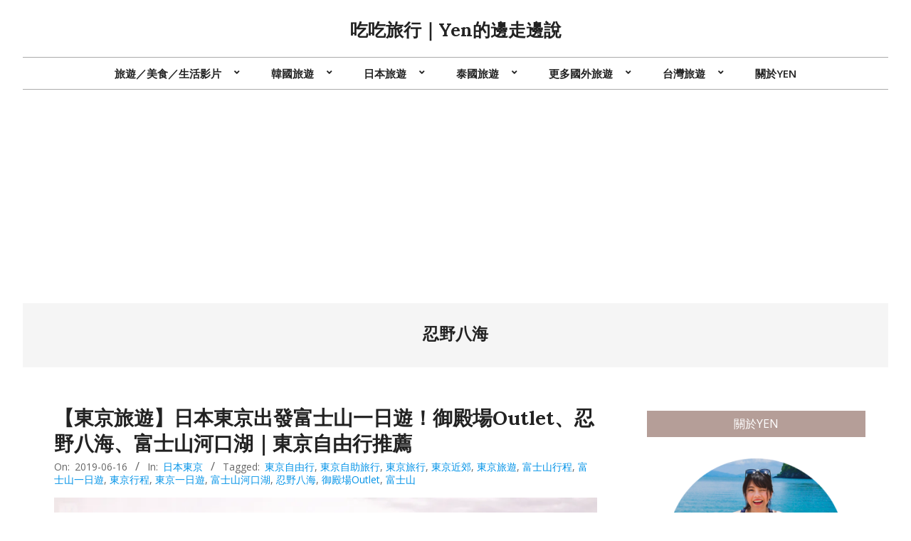

--- FILE ---
content_type: text/html; charset=UTF-8
request_url: https://yenliving.com/tag/%E5%BF%8D%E9%87%8E%E5%85%AB%E6%B5%B7/
body_size: 19233
content:
<!DOCTYPE html>
<html lang="zh-TW">

<head>
<meta charset="UTF-8" />
<meta name='robots' content='index, follow, max-image-preview:large, max-snippet:-1, max-video-preview:-1' />
	<style>img:is([sizes="auto" i], [sizes^="auto," i]) { contain-intrinsic-size: 3000px 1500px }</style>
	<meta name="viewport" content="width=device-width, initial-scale=1" />
<meta name="generator" content="Unos 2.12.1" />

	<!-- This site is optimized with the Yoast SEO plugin v26.7 - https://yoast.com/wordpress/plugins/seo/ -->
	<title>忍野八海 彙整 - 吃吃旅行｜Yen的邊走邊說</title>
	<link rel="canonical" href="https://yenliving.com/tag/忍野八海/" />
	<meta property="og:locale" content="zh_TW" />
	<meta property="og:type" content="article" />
	<meta property="og:title" content="忍野八海 彙整 - 吃吃旅行｜Yen的邊走邊說" />
	<meta property="og:url" content="https://yenliving.com/tag/忍野八海/" />
	<meta property="og:site_name" content="吃吃旅行｜Yen的邊走邊說" />
	<meta name="twitter:card" content="summary_large_image" />
	<script type="application/ld+json" class="yoast-schema-graph">{"@context":"https://schema.org","@graph":[{"@type":"CollectionPage","@id":"https://yenliving.com/tag/%e5%bf%8d%e9%87%8e%e5%85%ab%e6%b5%b7/","url":"https://yenliving.com/tag/%e5%bf%8d%e9%87%8e%e5%85%ab%e6%b5%b7/","name":"忍野八海 彙整 - 吃吃旅行｜Yen的邊走邊說","isPartOf":{"@id":"https://yenliving.com/#website"},"breadcrumb":{"@id":"https://yenliving.com/tag/%e5%bf%8d%e9%87%8e%e5%85%ab%e6%b5%b7/#breadcrumb"},"inLanguage":"zh-TW"},{"@type":"BreadcrumbList","@id":"https://yenliving.com/tag/%e5%bf%8d%e9%87%8e%e5%85%ab%e6%b5%b7/#breadcrumb","itemListElement":[{"@type":"ListItem","position":1,"name":"首頁","item":"https://yenliving.com/"},{"@type":"ListItem","position":2,"name":"忍野八海"}]},{"@type":"WebSite","@id":"https://yenliving.com/#website","url":"https://yenliving.com/","name":"吃吃旅行｜Yen的邊走邊說","description":"","potentialAction":[{"@type":"SearchAction","target":{"@type":"EntryPoint","urlTemplate":"https://yenliving.com/?s={search_term_string}"},"query-input":{"@type":"PropertyValueSpecification","valueRequired":true,"valueName":"search_term_string"}}],"inLanguage":"zh-TW"}]}</script>
	<!-- / Yoast SEO plugin. -->


<link rel='dns-prefetch' href='//www.googletagmanager.com' />
<link rel='dns-prefetch' href='//stats.wp.com' />
<link rel='dns-prefetch' href='//fonts.googleapis.com' />
<link rel='dns-prefetch' href='//pagead2.googlesyndication.com' />
<link rel='preconnect' href='//i0.wp.com' />
<link rel="preload" href="https://yenliving.com/wp-content/themes/unos/library/fonticons/webfonts/fa-solid-900.woff2" as="font" crossorigin="anonymous">
<link rel="preload" href="https://yenliving.com/wp-content/themes/unos/library/fonticons/webfonts/fa-regular-400.woff2" as="font" crossorigin="anonymous">
<link rel="preload" href="https://yenliving.com/wp-content/themes/unos/library/fonticons/webfonts/fa-brands-400.woff2" as="font" crossorigin="anonymous">
<script>
window._wpemojiSettings = {"baseUrl":"https:\/\/s.w.org\/images\/core\/emoji\/16.0.1\/72x72\/","ext":".png","svgUrl":"https:\/\/s.w.org\/images\/core\/emoji\/16.0.1\/svg\/","svgExt":".svg","source":{"concatemoji":"https:\/\/yenliving.com\/wp-includes\/js\/wp-emoji-release.min.js?ver=6.8.3"}};
/*! This file is auto-generated */
!function(s,n){var o,i,e;function c(e){try{var t={supportTests:e,timestamp:(new Date).valueOf()};sessionStorage.setItem(o,JSON.stringify(t))}catch(e){}}function p(e,t,n){e.clearRect(0,0,e.canvas.width,e.canvas.height),e.fillText(t,0,0);var t=new Uint32Array(e.getImageData(0,0,e.canvas.width,e.canvas.height).data),a=(e.clearRect(0,0,e.canvas.width,e.canvas.height),e.fillText(n,0,0),new Uint32Array(e.getImageData(0,0,e.canvas.width,e.canvas.height).data));return t.every(function(e,t){return e===a[t]})}function u(e,t){e.clearRect(0,0,e.canvas.width,e.canvas.height),e.fillText(t,0,0);for(var n=e.getImageData(16,16,1,1),a=0;a<n.data.length;a++)if(0!==n.data[a])return!1;return!0}function f(e,t,n,a){switch(t){case"flag":return n(e,"\ud83c\udff3\ufe0f\u200d\u26a7\ufe0f","\ud83c\udff3\ufe0f\u200b\u26a7\ufe0f")?!1:!n(e,"\ud83c\udde8\ud83c\uddf6","\ud83c\udde8\u200b\ud83c\uddf6")&&!n(e,"\ud83c\udff4\udb40\udc67\udb40\udc62\udb40\udc65\udb40\udc6e\udb40\udc67\udb40\udc7f","\ud83c\udff4\u200b\udb40\udc67\u200b\udb40\udc62\u200b\udb40\udc65\u200b\udb40\udc6e\u200b\udb40\udc67\u200b\udb40\udc7f");case"emoji":return!a(e,"\ud83e\udedf")}return!1}function g(e,t,n,a){var r="undefined"!=typeof WorkerGlobalScope&&self instanceof WorkerGlobalScope?new OffscreenCanvas(300,150):s.createElement("canvas"),o=r.getContext("2d",{willReadFrequently:!0}),i=(o.textBaseline="top",o.font="600 32px Arial",{});return e.forEach(function(e){i[e]=t(o,e,n,a)}),i}function t(e){var t=s.createElement("script");t.src=e,t.defer=!0,s.head.appendChild(t)}"undefined"!=typeof Promise&&(o="wpEmojiSettingsSupports",i=["flag","emoji"],n.supports={everything:!0,everythingExceptFlag:!0},e=new Promise(function(e){s.addEventListener("DOMContentLoaded",e,{once:!0})}),new Promise(function(t){var n=function(){try{var e=JSON.parse(sessionStorage.getItem(o));if("object"==typeof e&&"number"==typeof e.timestamp&&(new Date).valueOf()<e.timestamp+604800&&"object"==typeof e.supportTests)return e.supportTests}catch(e){}return null}();if(!n){if("undefined"!=typeof Worker&&"undefined"!=typeof OffscreenCanvas&&"undefined"!=typeof URL&&URL.createObjectURL&&"undefined"!=typeof Blob)try{var e="postMessage("+g.toString()+"("+[JSON.stringify(i),f.toString(),p.toString(),u.toString()].join(",")+"));",a=new Blob([e],{type:"text/javascript"}),r=new Worker(URL.createObjectURL(a),{name:"wpTestEmojiSupports"});return void(r.onmessage=function(e){c(n=e.data),r.terminate(),t(n)})}catch(e){}c(n=g(i,f,p,u))}t(n)}).then(function(e){for(var t in e)n.supports[t]=e[t],n.supports.everything=n.supports.everything&&n.supports[t],"flag"!==t&&(n.supports.everythingExceptFlag=n.supports.everythingExceptFlag&&n.supports[t]);n.supports.everythingExceptFlag=n.supports.everythingExceptFlag&&!n.supports.flag,n.DOMReady=!1,n.readyCallback=function(){n.DOMReady=!0}}).then(function(){return e}).then(function(){var e;n.supports.everything||(n.readyCallback(),(e=n.source||{}).concatemoji?t(e.concatemoji):e.wpemoji&&e.twemoji&&(t(e.twemoji),t(e.wpemoji)))}))}((window,document),window._wpemojiSettings);
</script>
<style id='wp-emoji-styles-inline-css'>

	img.wp-smiley, img.emoji {
		display: inline !important;
		border: none !important;
		box-shadow: none !important;
		height: 1em !important;
		width: 1em !important;
		margin: 0 0.07em !important;
		vertical-align: -0.1em !important;
		background: none !important;
		padding: 0 !important;
	}
</style>
<link rel='stylesheet' id='wp-block-library-css' href='https://yenliving.com/wp-includes/css/dist/block-library/style.min.css?ver=6.8.3' media='all' />
<style id='wp-block-library-theme-inline-css'>
.wp-block-audio :where(figcaption){color:#555;font-size:13px;text-align:center}.is-dark-theme .wp-block-audio :where(figcaption){color:#ffffffa6}.wp-block-audio{margin:0 0 1em}.wp-block-code{border:1px solid #ccc;border-radius:4px;font-family:Menlo,Consolas,monaco,monospace;padding:.8em 1em}.wp-block-embed :where(figcaption){color:#555;font-size:13px;text-align:center}.is-dark-theme .wp-block-embed :where(figcaption){color:#ffffffa6}.wp-block-embed{margin:0 0 1em}.blocks-gallery-caption{color:#555;font-size:13px;text-align:center}.is-dark-theme .blocks-gallery-caption{color:#ffffffa6}:root :where(.wp-block-image figcaption){color:#555;font-size:13px;text-align:center}.is-dark-theme :root :where(.wp-block-image figcaption){color:#ffffffa6}.wp-block-image{margin:0 0 1em}.wp-block-pullquote{border-bottom:4px solid;border-top:4px solid;color:currentColor;margin-bottom:1.75em}.wp-block-pullquote cite,.wp-block-pullquote footer,.wp-block-pullquote__citation{color:currentColor;font-size:.8125em;font-style:normal;text-transform:uppercase}.wp-block-quote{border-left:.25em solid;margin:0 0 1.75em;padding-left:1em}.wp-block-quote cite,.wp-block-quote footer{color:currentColor;font-size:.8125em;font-style:normal;position:relative}.wp-block-quote:where(.has-text-align-right){border-left:none;border-right:.25em solid;padding-left:0;padding-right:1em}.wp-block-quote:where(.has-text-align-center){border:none;padding-left:0}.wp-block-quote.is-large,.wp-block-quote.is-style-large,.wp-block-quote:where(.is-style-plain){border:none}.wp-block-search .wp-block-search__label{font-weight:700}.wp-block-search__button{border:1px solid #ccc;padding:.375em .625em}:where(.wp-block-group.has-background){padding:1.25em 2.375em}.wp-block-separator.has-css-opacity{opacity:.4}.wp-block-separator{border:none;border-bottom:2px solid;margin-left:auto;margin-right:auto}.wp-block-separator.has-alpha-channel-opacity{opacity:1}.wp-block-separator:not(.is-style-wide):not(.is-style-dots){width:100px}.wp-block-separator.has-background:not(.is-style-dots){border-bottom:none;height:1px}.wp-block-separator.has-background:not(.is-style-wide):not(.is-style-dots){height:2px}.wp-block-table{margin:0 0 1em}.wp-block-table td,.wp-block-table th{word-break:normal}.wp-block-table :where(figcaption){color:#555;font-size:13px;text-align:center}.is-dark-theme .wp-block-table :where(figcaption){color:#ffffffa6}.wp-block-video :where(figcaption){color:#555;font-size:13px;text-align:center}.is-dark-theme .wp-block-video :where(figcaption){color:#ffffffa6}.wp-block-video{margin:0 0 1em}:root :where(.wp-block-template-part.has-background){margin-bottom:0;margin-top:0;padding:1.25em 2.375em}
</style>
<style id='classic-theme-styles-inline-css'>
/*! This file is auto-generated */
.wp-block-button__link{color:#fff;background-color:#32373c;border-radius:9999px;box-shadow:none;text-decoration:none;padding:calc(.667em + 2px) calc(1.333em + 2px);font-size:1.125em}.wp-block-file__button{background:#32373c;color:#fff;text-decoration:none}
</style>
<style id='achang-pencil-box-style-box-style-inline-css'>
.apb-highlighter-highlight{background:linear-gradient(to top,var(--apb-highlighter-color,#fff59d) 60%,transparent 60%);padding:2px 4px}.apb-highlighter-highlight,.apb-highlighter-line{border-radius:2px;-webkit-box-decoration-break:clone;box-decoration-break:clone;display:inline}.apb-highlighter-line{background:linear-gradient(transparent 40%,hsla(0,0%,100%,0) 40%,var(--apb-highlighter-color,#ccff90) 50%,transparent 70%);padding:3px 6px}.apb-underline{background:transparent;-webkit-box-decoration-break:clone;box-decoration-break:clone;display:inline;padding-bottom:2px;text-decoration:none}.apb-underline-normal{border-bottom:2px solid var(--apb-underline-color,red);padding-bottom:3px}.apb-underline-wavy{text-decoration-color:var(--apb-underline-color,red);text-decoration-line:underline;-webkit-text-decoration-skip-ink:none;text-decoration-skip-ink:none;text-decoration-style:wavy;text-decoration-thickness:2px;text-underline-offset:3px}.apb-underline-dashed{border-bottom:2px dashed var(--apb-underline-color,red);padding-bottom:3px}.apb-underline-crayon{background:linear-gradient(transparent 40%,hsla(0,0%,100%,0) 40%,var(--apb-underline-color,red) 90%,transparent 95%);border-radius:3px;padding:3px 6px;position:relative}.apb-font-size{display:inline}.apb-style-box{margin:1em 0;position:relative}.apb-style-box .apb-box-title{align-items:center;color:var(--apb-title-color,inherit);display:flex;font-size:var(--apb-title-font-size,1.2em);font-weight:700}.apb-style-box .apb-box-title .apb-title-icon{font-size:1em;margin-right:10px}.apb-style-box .apb-box-title .apb-title-text{flex-grow:1}.apb-style-box .apb-box-content>:first-child{margin-top:0}.apb-style-box .apb-box-content>:last-child{margin-bottom:0}.apb-layout-info{border-color:var(--apb-box-color,#ddd);border-radius:4px;border-style:var(--apb-border-line-style,solid);border-width:var(--apb-border-width,2px)}.apb-layout-info .apb-box-title{background-color:var(--apb-box-color,#ddd);color:var(--apb-title-color,#333);padding:10px 15px}.apb-layout-info .apb-box-content{background-color:#fff;padding:15px}.apb-layout-alert{border:1px solid transparent;border-radius:.375rem;padding:1rem}.apb-layout-alert .apb-box-content,.apb-layout-alert .apb-box-title{background:transparent;padding:0}.apb-layout-alert .apb-box-title{margin-bottom:.5rem}.apb-layout-alert.apb-alert-type-custom{background-color:var(--apb-box-color,#cfe2ff);border-color:var(--apb-border-color,#9ec5fe);border-style:var(--apb-border-line-style,solid);border-width:var(--apb-border-width,1px);color:var(--apb-title-color,#333)}.apb-layout-alert.apb-alert-type-custom .apb-box-title{color:var(--apb-title-color,#333)}.apb-layout-alert.apb-alert-type-info{background-color:#cfe2ff;border-color:#9ec5fe;color:#0a58ca}.apb-layout-alert.apb-alert-type-info .apb-box-title{color:var(--apb-title-color,#0a58ca)}.apb-layout-alert.apb-alert-type-success{background-color:#d1e7dd;border-color:#a3cfbb;color:#146c43}.apb-layout-alert.apb-alert-type-success .apb-box-title{color:var(--apb-title-color,#146c43)}.apb-layout-alert.apb-alert-type-warning{background-color:#fff3cd;border-color:#ffecb5;color:#664d03}.apb-layout-alert.apb-alert-type-warning .apb-box-title{color:var(--apb-title-color,#664d03)}.apb-layout-alert.apb-alert-type-danger{background-color:#f8d7da;border-color:#f1aeb5;color:#842029}.apb-layout-alert.apb-alert-type-danger .apb-box-title{color:var(--apb-title-color,#842029)}.apb-layout-morandi-alert{background-color:var(--apb-box-color,#f7f4eb);border:1px solid var(--apb-box-color,#f7f4eb);border-left:var(--apb-border-width,4px) solid var(--apb-border-color,#d9d2c6);border-radius:.375rem;box-shadow:0 1px 2px 0 rgba(0,0,0,.05);padding:1rem}.apb-layout-morandi-alert .apb-box-title{background:transparent;color:var(--apb-title-color,#2d3748);font-size:var(--apb-title-font-size,1em);font-weight:700;margin-bottom:.25rem;padding:0}.apb-layout-morandi-alert .apb-box-content{background:transparent;color:#4a5568;padding:0}.apb-layout-centered-title{background-color:#fff;border-color:var(--apb-box-color,#ddd);border-radius:4px;border-style:var(--apb-border-line-style,solid);border-width:var(--apb-border-width,2px);margin-top:1.5em;padding:25px 15px 15px;position:relative}.apb-layout-centered-title .apb-box-title{background:var(--apb-title-bg-color,#fff);color:var(--apb-title-color,var(--apb-box-color,#333));left:20px;padding:0 10px;position:absolute;top:-.8em}.apb-layout-centered-title .apb-box-content{background:transparent;padding:0}.wp-block-achang-pencil-box-code-box{border-radius:8px;box-shadow:0 2px 8px rgba(0,0,0,.1);font-family:Consolas,Monaco,Courier New,monospace;margin:1.5em 0;overflow:hidden;position:relative}.wp-block-achang-pencil-box-code-box .apb-code-box-header{align-items:center;border-bottom:1px solid;display:flex;font-size:13px;font-weight:500;justify-content:space-between;padding:12px 16px;position:relative}.wp-block-achang-pencil-box-code-box .apb-code-box-header .apb-code-language{font-family:-apple-system,BlinkMacSystemFont,Segoe UI,Roboto,sans-serif}.wp-block-achang-pencil-box-code-box .apb-code-content-wrapper{background:transparent;display:flex;max-height:500px;overflow:hidden;position:relative}.wp-block-achang-pencil-box-code-box .apb-line-numbers{border-right:1px solid;flex-shrink:0;font-size:14px;line-height:1.5;min-width:50px;overflow-y:auto;padding:16px 8px;text-align:right;-webkit-user-select:none;-moz-user-select:none;user-select:none;-ms-overflow-style:none;position:relative;scrollbar-width:none;z-index:1}.wp-block-achang-pencil-box-code-box .apb-line-numbers::-webkit-scrollbar{display:none}.wp-block-achang-pencil-box-code-box .apb-line-numbers .apb-line-number{display:block;line-height:1.5;white-space:nowrap}.wp-block-achang-pencil-box-code-box .apb-code-box-content{background:transparent;flex:1;font-size:14px;line-height:1.5;margin:0;min-width:0;overflow:auto;padding:16px;position:relative;white-space:pre!important;z-index:0}.wp-block-achang-pencil-box-code-box .apb-code-box-content code{background:transparent;border:none;display:block;font-family:inherit;font-size:inherit;line-height:inherit;margin:0;overflow-wrap:normal!important;padding:0;white-space:pre!important;word-break:normal!important}.wp-block-achang-pencil-box-code-box .apb-code-box-content code .token{display:inline}.wp-block-achang-pencil-box-code-box .apb-copy-button{background:transparent;border:1px solid;border-radius:4px;cursor:pointer;font-family:-apple-system,BlinkMacSystemFont,Segoe UI,Roboto,sans-serif;font-size:12px;padding:6px 12px;transition:all .2s ease}.wp-block-achang-pencil-box-code-box .apb-copy-button:hover{opacity:.8}.wp-block-achang-pencil-box-code-box .apb-copy-button:active{transform:scale(.95)}.wp-block-achang-pencil-box-code-box .apb-copy-button.apb-copy-success{animation:copySuccess .6s ease;background-color:#d4edda!important;border-color:#28a745!important;color:#155724!important}.wp-block-achang-pencil-box-code-box .apb-copy-button.apb-copy-error{animation:copyError .6s ease;background-color:#f8d7da!important;border-color:#dc3545!important;color:#721c24!important}.wp-block-achang-pencil-box-code-box .apb-copy-button-standalone{position:absolute;right:12px;top:12px;z-index:1}.apb-code-style-style-1{background:#f8f9fa;border:1px solid #e9ecef}.apb-code-style-style-1 .apb-code-box-header{background:#fff;border-bottom-color:#dee2e6;color:#495057}.apb-code-style-style-1 .apb-line-numbers{background:#f1f3f4;border-right-color:#dee2e6;color:#6c757d}.apb-code-style-style-1 .apb-code-box-content{background:#fff;color:#212529;text-shadow:none}.apb-code-style-style-1 .apb-code-box-content code[class*=language-]{text-shadow:none}.apb-code-style-style-1 .apb-copy-button{background:hsla(0,0%,100%,.8);border-color:#6c757d;color:#495057}.apb-code-style-style-1 .apb-copy-button:hover{background:#f8f9fa;border-color:#495057}.apb-code-style-style-1 .apb-copy-button.apb-copy-success{background:#d4edda;border-color:#28a745;color:#155724}.apb-code-style-style-1 .apb-copy-button.apb-copy-error{background:#f8d7da;border-color:#dc3545;color:#721c24}.apb-code-style-style-1 code .token.cdata,.apb-code-style-style-1 code .token.comment,.apb-code-style-style-1 code .token.doctype,.apb-code-style-style-1 code .token.prolog{color:#5a6b73}.apb-code-style-style-1 code .token.punctuation{color:#666}.apb-code-style-style-1 code .token.boolean,.apb-code-style-style-1 code .token.constant,.apb-code-style-style-1 code .token.deleted,.apb-code-style-style-1 code .token.number,.apb-code-style-style-1 code .token.property,.apb-code-style-style-1 code .token.symbol,.apb-code-style-style-1 code .token.tag{color:#d73a49}.apb-code-style-style-1 code .token.attr-name,.apb-code-style-style-1 code .token.builtin,.apb-code-style-style-1 code .token.char,.apb-code-style-style-1 code .token.inserted,.apb-code-style-style-1 code .token.selector,.apb-code-style-style-1 code .token.string{color:#22863a}.apb-code-style-style-1 code .token.entity,.apb-code-style-style-1 code .token.operator,.apb-code-style-style-1 code .token.url{color:#6f42c1}.apb-code-style-style-1 code .token.atrule,.apb-code-style-style-1 code .token.attr-value,.apb-code-style-style-1 code .token.keyword{color:#005cc5}.apb-code-style-style-1 code .token.class-name,.apb-code-style-style-1 code .token.function{color:#6f42c1}.apb-code-style-style-1 code .token.important,.apb-code-style-style-1 code .token.regex,.apb-code-style-style-1 code .token.variable{color:#e36209}.apb-code-style-style-2{background:#1e1e1e;border:1px solid #333}.apb-code-style-style-2 .apb-code-box-header{background:#2d2d30;border-bottom-color:#3e3e42;color:#ccc}.apb-code-style-style-2 .apb-line-numbers{background:#252526;border-right-color:#3e3e42;color:#858585}.apb-code-style-style-2 .apb-code-box-content{background:#1e1e1e;color:#f0f0f0}.apb-code-style-style-2 .apb-copy-button{background:rgba(45,45,48,.8);border-color:#6c6c6c;color:#ccc}.apb-code-style-style-2 .apb-copy-button:hover{background:#3e3e42;border-color:#ccc}.apb-code-style-style-2 .apb-copy-button.apb-copy-success{background:#0e5132;border-color:#28a745;color:#d4edda}.apb-code-style-style-2 .apb-copy-button.apb-copy-error{background:#58151c;border-color:#dc3545;color:#f8d7da}.apb-code-style-style-2 code .token.cdata,.apb-code-style-style-2 code .token.comment,.apb-code-style-style-2 code .token.doctype,.apb-code-style-style-2 code .token.prolog{color:#6a9955}.apb-code-style-style-2 code .token.punctuation{color:#d4d4d4}.apb-code-style-style-2 code .token.boolean,.apb-code-style-style-2 code .token.constant,.apb-code-style-style-2 code .token.deleted,.apb-code-style-style-2 code .token.number,.apb-code-style-style-2 code .token.property,.apb-code-style-style-2 code .token.symbol,.apb-code-style-style-2 code .token.tag{color:#b5cea8}.apb-code-style-style-2 code .token.attr-name,.apb-code-style-style-2 code .token.builtin,.apb-code-style-style-2 code .token.char,.apb-code-style-style-2 code .token.inserted,.apb-code-style-style-2 code .token.selector,.apb-code-style-style-2 code .token.string{color:#ce9178}.apb-code-style-style-2 code .token.entity,.apb-code-style-style-2 code .token.operator,.apb-code-style-style-2 code .token.url{color:#d4d4d4}.apb-code-style-style-2 code .token.atrule,.apb-code-style-style-2 code .token.attr-value,.apb-code-style-style-2 code .token.keyword{color:#569cd6}.apb-code-style-style-2 code .token.class-name,.apb-code-style-style-2 code .token.function{color:#dcdcaa}.apb-code-style-style-2 code .token.important,.apb-code-style-style-2 code .token.regex,.apb-code-style-style-2 code .token.variable{color:#ff8c00}@keyframes copySuccess{0%{transform:scale(1)}50%{background-color:#28a745;color:#fff;transform:scale(1.1)}to{transform:scale(1)}}@keyframes copyError{0%{transform:translateX(0)}25%{transform:translateX(-5px)}75%{transform:translateX(5px)}to{transform:translateX(0)}}@media(max-width:768px){.wp-block-achang-pencil-box-code-box .apb-code-box-header{font-size:12px;padding:10px 12px}.wp-block-achang-pencil-box-code-box .apb-line-numbers{font-size:11px;min-width:35px;padding:12px 6px}.wp-block-achang-pencil-box-code-box .apb-code-box-content{font-size:13px;padding:12px}.wp-block-achang-pencil-box-code-box .apb-copy-button{font-size:11px;padding:4px 8px}}@media print{.wp-block-achang-pencil-box-code-box{border:1px solid #000;box-shadow:none}.wp-block-achang-pencil-box-code-box .apb-copy-button{display:none}.wp-block-achang-pencil-box-code-box .apb-code-content-wrapper{max-height:none;overflow:visible}}

</style>
<link rel='stylesheet' id='mediaelement-css' href='https://yenliving.com/wp-includes/js/mediaelement/mediaelementplayer-legacy.min.css?ver=4.2.17' media='all' />
<link rel='stylesheet' id='wp-mediaelement-css' href='https://yenliving.com/wp-includes/js/mediaelement/wp-mediaelement.min.css?ver=6.8.3' media='all' />
<style id='jetpack-sharing-buttons-style-inline-css'>
.jetpack-sharing-buttons__services-list{display:flex;flex-direction:row;flex-wrap:wrap;gap:0;list-style-type:none;margin:5px;padding:0}.jetpack-sharing-buttons__services-list.has-small-icon-size{font-size:12px}.jetpack-sharing-buttons__services-list.has-normal-icon-size{font-size:16px}.jetpack-sharing-buttons__services-list.has-large-icon-size{font-size:24px}.jetpack-sharing-buttons__services-list.has-huge-icon-size{font-size:36px}@media print{.jetpack-sharing-buttons__services-list{display:none!important}}.editor-styles-wrapper .wp-block-jetpack-sharing-buttons{gap:0;padding-inline-start:0}ul.jetpack-sharing-buttons__services-list.has-background{padding:1.25em 2.375em}
</style>
<style id='global-styles-inline-css'>
:root{--wp--preset--aspect-ratio--square: 1;--wp--preset--aspect-ratio--4-3: 4/3;--wp--preset--aspect-ratio--3-4: 3/4;--wp--preset--aspect-ratio--3-2: 3/2;--wp--preset--aspect-ratio--2-3: 2/3;--wp--preset--aspect-ratio--16-9: 16/9;--wp--preset--aspect-ratio--9-16: 9/16;--wp--preset--color--black: #000000;--wp--preset--color--cyan-bluish-gray: #abb8c3;--wp--preset--color--white: #ffffff;--wp--preset--color--pale-pink: #f78da7;--wp--preset--color--vivid-red: #cf2e2e;--wp--preset--color--luminous-vivid-orange: #ff6900;--wp--preset--color--luminous-vivid-amber: #fcb900;--wp--preset--color--light-green-cyan: #7bdcb5;--wp--preset--color--vivid-green-cyan: #00d084;--wp--preset--color--pale-cyan-blue: #8ed1fc;--wp--preset--color--vivid-cyan-blue: #0693e3;--wp--preset--color--vivid-purple: #9b51e0;--wp--preset--color--accent: #b59e98;--wp--preset--color--accent-font: #ffffff;--wp--preset--gradient--vivid-cyan-blue-to-vivid-purple: linear-gradient(135deg,rgba(6,147,227,1) 0%,rgb(155,81,224) 100%);--wp--preset--gradient--light-green-cyan-to-vivid-green-cyan: linear-gradient(135deg,rgb(122,220,180) 0%,rgb(0,208,130) 100%);--wp--preset--gradient--luminous-vivid-amber-to-luminous-vivid-orange: linear-gradient(135deg,rgba(252,185,0,1) 0%,rgba(255,105,0,1) 100%);--wp--preset--gradient--luminous-vivid-orange-to-vivid-red: linear-gradient(135deg,rgba(255,105,0,1) 0%,rgb(207,46,46) 100%);--wp--preset--gradient--very-light-gray-to-cyan-bluish-gray: linear-gradient(135deg,rgb(238,238,238) 0%,rgb(169,184,195) 100%);--wp--preset--gradient--cool-to-warm-spectrum: linear-gradient(135deg,rgb(74,234,220) 0%,rgb(151,120,209) 20%,rgb(207,42,186) 40%,rgb(238,44,130) 60%,rgb(251,105,98) 80%,rgb(254,248,76) 100%);--wp--preset--gradient--blush-light-purple: linear-gradient(135deg,rgb(255,206,236) 0%,rgb(152,150,240) 100%);--wp--preset--gradient--blush-bordeaux: linear-gradient(135deg,rgb(254,205,165) 0%,rgb(254,45,45) 50%,rgb(107,0,62) 100%);--wp--preset--gradient--luminous-dusk: linear-gradient(135deg,rgb(255,203,112) 0%,rgb(199,81,192) 50%,rgb(65,88,208) 100%);--wp--preset--gradient--pale-ocean: linear-gradient(135deg,rgb(255,245,203) 0%,rgb(182,227,212) 50%,rgb(51,167,181) 100%);--wp--preset--gradient--electric-grass: linear-gradient(135deg,rgb(202,248,128) 0%,rgb(113,206,126) 100%);--wp--preset--gradient--midnight: linear-gradient(135deg,rgb(2,3,129) 0%,rgb(40,116,252) 100%);--wp--preset--font-size--small: 13px;--wp--preset--font-size--medium: 20px;--wp--preset--font-size--large: 36px;--wp--preset--font-size--x-large: 42px;--wp--preset--spacing--20: 0.44rem;--wp--preset--spacing--30: 0.67rem;--wp--preset--spacing--40: 1rem;--wp--preset--spacing--50: 1.5rem;--wp--preset--spacing--60: 2.25rem;--wp--preset--spacing--70: 3.38rem;--wp--preset--spacing--80: 5.06rem;--wp--preset--shadow--natural: 6px 6px 9px rgba(0, 0, 0, 0.2);--wp--preset--shadow--deep: 12px 12px 50px rgba(0, 0, 0, 0.4);--wp--preset--shadow--sharp: 6px 6px 0px rgba(0, 0, 0, 0.2);--wp--preset--shadow--outlined: 6px 6px 0px -3px rgba(255, 255, 255, 1), 6px 6px rgba(0, 0, 0, 1);--wp--preset--shadow--crisp: 6px 6px 0px rgba(0, 0, 0, 1);}:where(.is-layout-flex){gap: 0.5em;}:where(.is-layout-grid){gap: 0.5em;}body .is-layout-flex{display: flex;}.is-layout-flex{flex-wrap: wrap;align-items: center;}.is-layout-flex > :is(*, div){margin: 0;}body .is-layout-grid{display: grid;}.is-layout-grid > :is(*, div){margin: 0;}:where(.wp-block-columns.is-layout-flex){gap: 2em;}:where(.wp-block-columns.is-layout-grid){gap: 2em;}:where(.wp-block-post-template.is-layout-flex){gap: 1.25em;}:where(.wp-block-post-template.is-layout-grid){gap: 1.25em;}.has-black-color{color: var(--wp--preset--color--black) !important;}.has-cyan-bluish-gray-color{color: var(--wp--preset--color--cyan-bluish-gray) !important;}.has-white-color{color: var(--wp--preset--color--white) !important;}.has-pale-pink-color{color: var(--wp--preset--color--pale-pink) !important;}.has-vivid-red-color{color: var(--wp--preset--color--vivid-red) !important;}.has-luminous-vivid-orange-color{color: var(--wp--preset--color--luminous-vivid-orange) !important;}.has-luminous-vivid-amber-color{color: var(--wp--preset--color--luminous-vivid-amber) !important;}.has-light-green-cyan-color{color: var(--wp--preset--color--light-green-cyan) !important;}.has-vivid-green-cyan-color{color: var(--wp--preset--color--vivid-green-cyan) !important;}.has-pale-cyan-blue-color{color: var(--wp--preset--color--pale-cyan-blue) !important;}.has-vivid-cyan-blue-color{color: var(--wp--preset--color--vivid-cyan-blue) !important;}.has-vivid-purple-color{color: var(--wp--preset--color--vivid-purple) !important;}.has-black-background-color{background-color: var(--wp--preset--color--black) !important;}.has-cyan-bluish-gray-background-color{background-color: var(--wp--preset--color--cyan-bluish-gray) !important;}.has-white-background-color{background-color: var(--wp--preset--color--white) !important;}.has-pale-pink-background-color{background-color: var(--wp--preset--color--pale-pink) !important;}.has-vivid-red-background-color{background-color: var(--wp--preset--color--vivid-red) !important;}.has-luminous-vivid-orange-background-color{background-color: var(--wp--preset--color--luminous-vivid-orange) !important;}.has-luminous-vivid-amber-background-color{background-color: var(--wp--preset--color--luminous-vivid-amber) !important;}.has-light-green-cyan-background-color{background-color: var(--wp--preset--color--light-green-cyan) !important;}.has-vivid-green-cyan-background-color{background-color: var(--wp--preset--color--vivid-green-cyan) !important;}.has-pale-cyan-blue-background-color{background-color: var(--wp--preset--color--pale-cyan-blue) !important;}.has-vivid-cyan-blue-background-color{background-color: var(--wp--preset--color--vivid-cyan-blue) !important;}.has-vivid-purple-background-color{background-color: var(--wp--preset--color--vivid-purple) !important;}.has-black-border-color{border-color: var(--wp--preset--color--black) !important;}.has-cyan-bluish-gray-border-color{border-color: var(--wp--preset--color--cyan-bluish-gray) !important;}.has-white-border-color{border-color: var(--wp--preset--color--white) !important;}.has-pale-pink-border-color{border-color: var(--wp--preset--color--pale-pink) !important;}.has-vivid-red-border-color{border-color: var(--wp--preset--color--vivid-red) !important;}.has-luminous-vivid-orange-border-color{border-color: var(--wp--preset--color--luminous-vivid-orange) !important;}.has-luminous-vivid-amber-border-color{border-color: var(--wp--preset--color--luminous-vivid-amber) !important;}.has-light-green-cyan-border-color{border-color: var(--wp--preset--color--light-green-cyan) !important;}.has-vivid-green-cyan-border-color{border-color: var(--wp--preset--color--vivid-green-cyan) !important;}.has-pale-cyan-blue-border-color{border-color: var(--wp--preset--color--pale-cyan-blue) !important;}.has-vivid-cyan-blue-border-color{border-color: var(--wp--preset--color--vivid-cyan-blue) !important;}.has-vivid-purple-border-color{border-color: var(--wp--preset--color--vivid-purple) !important;}.has-vivid-cyan-blue-to-vivid-purple-gradient-background{background: var(--wp--preset--gradient--vivid-cyan-blue-to-vivid-purple) !important;}.has-light-green-cyan-to-vivid-green-cyan-gradient-background{background: var(--wp--preset--gradient--light-green-cyan-to-vivid-green-cyan) !important;}.has-luminous-vivid-amber-to-luminous-vivid-orange-gradient-background{background: var(--wp--preset--gradient--luminous-vivid-amber-to-luminous-vivid-orange) !important;}.has-luminous-vivid-orange-to-vivid-red-gradient-background{background: var(--wp--preset--gradient--luminous-vivid-orange-to-vivid-red) !important;}.has-very-light-gray-to-cyan-bluish-gray-gradient-background{background: var(--wp--preset--gradient--very-light-gray-to-cyan-bluish-gray) !important;}.has-cool-to-warm-spectrum-gradient-background{background: var(--wp--preset--gradient--cool-to-warm-spectrum) !important;}.has-blush-light-purple-gradient-background{background: var(--wp--preset--gradient--blush-light-purple) !important;}.has-blush-bordeaux-gradient-background{background: var(--wp--preset--gradient--blush-bordeaux) !important;}.has-luminous-dusk-gradient-background{background: var(--wp--preset--gradient--luminous-dusk) !important;}.has-pale-ocean-gradient-background{background: var(--wp--preset--gradient--pale-ocean) !important;}.has-electric-grass-gradient-background{background: var(--wp--preset--gradient--electric-grass) !important;}.has-midnight-gradient-background{background: var(--wp--preset--gradient--midnight) !important;}.has-small-font-size{font-size: var(--wp--preset--font-size--small) !important;}.has-medium-font-size{font-size: var(--wp--preset--font-size--medium) !important;}.has-large-font-size{font-size: var(--wp--preset--font-size--large) !important;}.has-x-large-font-size{font-size: var(--wp--preset--font-size--x-large) !important;}
:where(.wp-block-post-template.is-layout-flex){gap: 1.25em;}:where(.wp-block-post-template.is-layout-grid){gap: 1.25em;}
:where(.wp-block-columns.is-layout-flex){gap: 2em;}:where(.wp-block-columns.is-layout-grid){gap: 2em;}
:root :where(.wp-block-pullquote){font-size: 1.5em;line-height: 1.6;}
</style>
<link rel='stylesheet' id='achang-pencil-box-css' href='https://yenliving.com/wp-content/plugins/achang-pencil-box/public/css/achang-pencil-box-public.css?ver=1.9.3.1762419555.2.12.1' media='all' />
<link rel='stylesheet' id='ez-toc-css' href='https://yenliving.com/wp-content/plugins/easy-table-of-contents/assets/css/screen.min.css?ver=2.0.80' media='all' />
<style id='ez-toc-inline-css'>
div#ez-toc-container .ez-toc-title {font-size: 100%;}div#ez-toc-container .ez-toc-title {font-weight: 400;}div#ez-toc-container ul li , div#ez-toc-container ul li a {font-size: 95%;}div#ez-toc-container ul li , div#ez-toc-container ul li a {font-weight: 500;}div#ez-toc-container nav ul ul li {font-size: 90%;}.ez-toc-box-title {font-weight: bold; margin-bottom: 10px; text-align: center; text-transform: uppercase; letter-spacing: 1px; color: #666; padding-bottom: 5px;position:absolute;top:-4%;left:5%;background-color: inherit;transition: top 0.3s ease;}.ez-toc-box-title.toc-closed {top:-25%;}
.ez-toc-container-direction {direction: ltr;}.ez-toc-counter ul {direction: ltr;counter-reset: item ;}.ez-toc-counter nav ul li a::before {content: counter(item, disc) '  ';margin-right: .2em; counter-increment: item;flex-grow: 0;flex-shrink: 0;float: left; }.ez-toc-widget-direction {direction: ltr;}.ez-toc-widget-container ul {direction: ltr;counter-reset: item ;}.ez-toc-widget-container nav ul li a::before {content: counter(item, disc) '  ';margin-right: .2em; counter-increment: item;flex-grow: 0;flex-shrink: 0;float: left; }
</style>
<link crossorigin="anonymous" rel='stylesheet' id='unos-googlefont-css' href='https://fonts.googleapis.com/css2?family=Open%20Sans:ital,wght@0,300;0,400;0,500;0,600;0,700;0,800;1,400;1,700&#038;family=Lora:ital,wght@0,400;0,700;1,400;1,700&#038;display=swap' media='all' />
<link rel='stylesheet' id='font-awesome-css' href='https://yenliving.com/wp-content/themes/unos/library/fonticons/font-awesome.css?ver=5.15.4' media='all' />
<link rel='stylesheet' id='hoot-style-css' href='https://yenliving.com/wp-content/themes/unos/style.css?ver=2.12.1' media='all' />
<link rel='stylesheet' id='hoot-wpblocks-css' href='https://yenliving.com/wp-content/themes/unos/include/blocks/wpblocks.css?ver=2.12.1' media='all' />
<style id='hoot-wpblocks-inline-css'>
a {  color: #b59e98; }  a:hover {  color: #887672; }  .accent-typo {  background: #b59e98;  color: #ffffff; }  .invert-accent-typo {  background: #ffffff;  color: #b59e98; }  .invert-typo {  color: #ffffff; }  .enforce-typo {  background: #ffffff; }  body.wordpress input[type="submit"], body.wordpress #submit, body.wordpress .button {  border-color: #b59e98;  background: #b59e98;  color: #ffffff; }  body.wordpress input[type="submit"]:hover, body.wordpress #submit:hover, body.wordpress .button:hover, body.wordpress input[type="submit"]:focus, body.wordpress #submit:focus, body.wordpress .button:focus {  color: #b59e98;  background: #ffffff; }  h1, h2, h3, h4, h5, h6, .title, .titlefont {  font-family: "Lora", serif;  text-transform: none; }  #main.main,.below-header {  background: #ffffff; }  #topbar {  background: #b59e98;  color: #ffffff; }  #topbar.js-search .searchform.expand .searchtext {  background: #b59e98; }  #topbar.js-search .searchform.expand .searchtext,#topbar .js-search-placeholder {  color: #ffffff; }  .header-aside-search.js-search .searchform i.fa-search {  color: #b59e98; }  #site-logo.logo-border {  border-color: #b59e98; }  #site-title {  font-family: "Lora", serif;  text-transform: none; }  .site-logo-with-icon #site-title i {  font-size: 20px; }  .site-logo-mixed-image img {  max-width: 200px; }  .site-title-line em {  color: #b59e98; }  .site-title-line mark {  background: #b59e98;  color: #ffffff; }  .site-title-heading-font {  font-family: "Lora", serif; }  .entry-grid .more-link {  font-family: "Lora", serif; }  .menu-items ul {  background: #ffffff; }  .menu-items li.current-menu-item:not(.nohighlight), .menu-items li.current-menu-ancestor, .menu-items li:hover {  background: #b59e98; }  .menu-items li.current-menu-item:not(.nohighlight) > a, .menu-items li.current-menu-ancestor > a, .menu-items li:hover > a {  color: #ffffff; }  .menu-tag {  border-color: #b59e98; }  #header .menu-items li.current-menu-item:not(.nohighlight) > a .menu-tag, #header .menu-items li.current-menu-ancestor > a .menu-tag, #header .menu-items li:hover > a .menu-tag {  background: #ffffff;  color: #b59e98;  border-color: #ffffff; }  .more-link, .more-link a {  color: #b59e98; }  .more-link:hover, .more-link:hover a {  color: #887672; }  .sidebar .widget-title,.sub-footer .widget-title, .footer .widget-title {  background: #b59e98;  color: #ffffff;  border: solid 1px;  border-color: #b59e98; }  .sidebar .widget:hover .widget-title,.sub-footer .widget:hover .widget-title, .footer .widget:hover .widget-title {  background: #ffffff;  color: #b59e98; }  .main-content-grid,.widget,.frontpage-area {  margin-top: 45px; }  .widget,.frontpage-area {  margin-bottom: 45px; }  .frontpage-area.module-bg-highlight, .frontpage-area.module-bg-color, .frontpage-area.module-bg-image {  padding: 45px 0; }  .footer .widget {  margin: 30px 0; }  .js-search .searchform.expand .searchtext {  background: #ffffff; }  #infinite-handle span,.lrm-form a.button, .lrm-form button, .lrm-form button[type=submit], .lrm-form #buddypress input[type=submit], .lrm-form input[type=submit],.widget_breadcrumb_navxt .breadcrumbs > .hoot-bcn-pretext {  background: #b59e98;  color: #ffffff; }  .woocommerce nav.woocommerce-pagination ul li a:focus, .woocommerce nav.woocommerce-pagination ul li a:hover {  color: #887672; }  .woocommerce div.product .woocommerce-tabs ul.tabs li:hover,.woocommerce div.product .woocommerce-tabs ul.tabs li.active {  background: #b59e98; }  .woocommerce div.product .woocommerce-tabs ul.tabs li:hover a, .woocommerce div.product .woocommerce-tabs ul.tabs li:hover a:hover,.woocommerce div.product .woocommerce-tabs ul.tabs li.active a {  color: #ffffff; }  .wc-block-components-button, .woocommerce #respond input#submit.alt, .woocommerce a.button.alt, .woocommerce button.button.alt, .woocommerce input.button.alt {  border-color: #b59e98;  background: #b59e98;  color: #ffffff; }  .wc-block-components-button:hover, .woocommerce #respond input#submit.alt:hover, .woocommerce a.button.alt:hover, .woocommerce button.button.alt:hover, .woocommerce input.button.alt:hover {  background: #ffffff;  color: #b59e98; }  .widget_breadcrumb_navxt .breadcrumbs > .hoot-bcn-pretext:after {  border-left-color: #b59e98; }  :root .has-accent-color,.is-style-outline>.wp-block-button__link:not(.has-text-color), .wp-block-button__link.is-style-outline:not(.has-text-color) {  color: #b59e98; }  :root .has-accent-background-color,.wp-block-button__link,.wp-block-button__link:hover,.wp-block-search__button,.wp-block-search__button:hover, .wp-block-file__button,.wp-block-file__button:hover {  background: #b59e98; }  :root .has-accent-font-color,.wp-block-button__link,.wp-block-button__link:hover,.wp-block-search__button,.wp-block-search__button:hover, .wp-block-file__button,.wp-block-file__button:hover {  color: #ffffff; }  :root .has-accent-font-background-color {  background: #ffffff; }  @media only screen and (max-width: 969px){ .mobilemenu-fixed .menu-toggle, .mobilemenu-fixed .menu-items {  background: #ffffff; }  .sidebar {  margin-top: 45px; }  .frontpage-widgetarea > div.hgrid > [class*="hgrid-span-"] {  margin-bottom: 45px; }  }
</style>
<link rel='stylesheet' id='dtree.css-css' href='https://yenliving.com/wp-content/plugins/wp-dtree-30/wp-dtree.min.css?ver=4.4.5' media='all' />
<script src="https://yenliving.com/wp-includes/js/jquery/jquery.min.js?ver=3.7.1" id="jquery-core-js"></script>
<script src="https://yenliving.com/wp-includes/js/jquery/jquery-migrate.min.js?ver=3.4.1" id="jquery-migrate-js"></script>
<script id="jquery-js-after">
jQuery(document).ready(function() {
	jQuery(".7d61272a407cd32c4649c55d9b76f92d").click(function() {
		jQuery.post(
			"https://yenliving.com/wp-admin/admin-ajax.php", {
				"action": "quick_adsense_onpost_ad_click",
				"quick_adsense_onpost_ad_index": jQuery(this).attr("data-index"),
				"quick_adsense_nonce": "4d80b488b4",
			}, function(response) { }
		);
	});
});
</script>
<script id="wk-tag-manager-script-js-after">
function shouldTrack(){
var trackLoggedIn = true;
var loggedIn = false;
if(!loggedIn){
return true;
} else if( trackLoggedIn ) {
return true;
}
return false;
}
function hasWKGoogleAnalyticsCookie() {
return (new RegExp('wp_wk_ga_untrack_' + document.location.hostname)).test(document.cookie);
}
if (!hasWKGoogleAnalyticsCookie() && shouldTrack()) {
//Google Tag Manager
(function (w, d, s, l, i) {
w[l] = w[l] || [];
w[l].push({
'gtm.start':
new Date().getTime(), event: 'gtm.js'
});
var f = d.getElementsByTagName(s)[0],
j = d.createElement(s), dl = l != 'dataLayer' ? '&l=' + l : '';
j.async = true;
j.src =
'https://www.googletagmanager.com/gtm.js?id=' + i + dl;
f.parentNode.insertBefore(j, f);
})(window, document, 'script', 'dataLayer', 'GTM-TT5RTLM');
}
</script>

<!-- Google tag (gtag.js) snippet added by Site Kit -->
<!-- Google Analytics snippet added by Site Kit -->
<script src="https://www.googletagmanager.com/gtag/js?id=GT-KF86P3K" id="google_gtagjs-js" async></script>
<script id="google_gtagjs-js-after">
window.dataLayer = window.dataLayer || [];function gtag(){dataLayer.push(arguments);}
gtag("set","linker",{"domains":["yenliving.com"]});
gtag("js", new Date());
gtag("set", "developer_id.dZTNiMT", true);
gtag("config", "GT-KF86P3K");
</script>
<script id="dtree-js-extra">
var WPdTreeSettings = {"animate":"1","duration":"250","imgurl":"https:\/\/yenliving.com\/wp-content\/plugins\/wp-dtree-30\/"};
</script>
<script src="https://yenliving.com/wp-content/plugins/wp-dtree-30/wp-dtree.min.js?ver=4.4.5" id="dtree-js"></script>
<link rel="https://api.w.org/" href="https://yenliving.com/wp-json/" /><link rel="alternate" title="JSON" type="application/json" href="https://yenliving.com/wp-json/wp/v2/tags/803" /><meta name="generator" content="WordPress 6.8.3" />
<meta name="generator" content="Site Kit by Google 1.170.0" />	<style>img#wpstats{display:none}</style>
		
<!-- Google AdSense meta tags added by Site Kit -->
<meta name="google-adsense-platform-account" content="ca-host-pub-2644536267352236">
<meta name="google-adsense-platform-domain" content="sitekit.withgoogle.com">
<!-- End Google AdSense meta tags added by Site Kit -->
<style id="custom-background-css">
body.custom-background { background-color: #ffffff; }
</style>
	<!-- 這個網址並未提供 amphtml 版本內容。 -->
<!-- Google AdSense snippet added by Site Kit -->
<script async src="https://pagead2.googlesyndication.com/pagead/js/adsbygoogle.js?client=ca-pub-1258115840796104&amp;host=ca-host-pub-2644536267352236" crossorigin="anonymous"></script>

<!-- End Google AdSense snippet added by Site Kit -->
<link rel="icon" href="https://i0.wp.com/yenliving.com/wp-content/uploads/20190618231406_65.png?fit=32%2C32&#038;ssl=1" sizes="32x32" />
<link rel="icon" href="https://i0.wp.com/yenliving.com/wp-content/uploads/20190618231406_65.png?fit=192%2C192&#038;ssl=1" sizes="192x192" />
<link rel="apple-touch-icon" href="https://i0.wp.com/yenliving.com/wp-content/uploads/20190618231406_65.png?fit=180%2C180&#038;ssl=1" />
<meta name="msapplication-TileImage" content="https://i0.wp.com/yenliving.com/wp-content/uploads/20190618231406_65.png?fit=270%2C270&#038;ssl=1" />
		<style id="wp-custom-css">
			#page-wrapper {
    width: 95%;
    margin: 5px auto;
}

.hgrid-span-8 {
    width: 72%;
    margin-left: -1.2em;
	  padding-right:45px;
   	margin-top: 0.5em;
}

.hgrid-span-4 {
    width: 28%;
	padding-left:10px;
    margin-top: 1em;
}

body {
    font-size: 16px;
    line-height: 2.1em;
	}

.sidebar {
    line-height: 2.1em;
}

.entry-grid-content {
    text-align: left;
}

.entry-byline {
    opacity: 1;
    font-size: 14px;
    color: #666;
}

.hgrid-span-8 a{
    color: #0092E7;
    text-decoration-color: #0092E7;
}

.entry-grid .more-link a {
    color: #b59e98;
}

.entry-grid .more-link:after {
    border-bottom: solid 1px;
    width: 150px;
    color: #a7687599;
}

.wp-block-image > figcaption {
    text-align: center;
}

.main .wp-block-gallery {
    background: #fcfcfc;
    padding: 0;
    margin: 0px 0px 0px 0px;
}
.blocks-gallery-grid .blocks-gallery-image, .blocks-gallery-grid .blocks-gallery-item, .wp-block-gallery .blocks-gallery-image, .wp-block-gallery .blocks-gallery-item {
    margin: 0px 16px 16px 0px;
}

.blocks-gallery-grid figcaption, .wp-block-gallery figcaption {
    flex-grow: 1;
    font-size: 13px;
}

blockquote {
    font-style: normal;
    color: #a76875;
    font-size: 16px;
    text-align: left;
}

#jp-relatedposts {
    padding-top: 100px;
}

#jp-relatedposts h3.jp-relatedposts-headline {
    font-size: 12pt;
	  color: #666;
}

.video-container {
  position: relative;
  padding-bottom: 56.25%;
  padding-top: 30px;
  height: 0;
  overflow: hidden;
}

.video-container iframe,
.video-container object,
.video-container embed {
    position: absolute;
    top: 0;
    left: 0;
    width: 100%;
    height: 100%;
}

		</style>
		<link rel="preload" as="image" href="https://i0.wp.com/yenliving.com/wp-content/uploads/20190616190006_79.jpg?w=1000&amp;ssl=1" media="(max-resolution:1000wdpi)"><link rel="preload" as="image" href="https://i0.wp.com/yenliving.com/wp-content/uploads/20190616190006_79.jpg?resize=768%2C512&amp;ssl=1" media="(max-resolution:768wdpi)"></head>

<body class="archive tag tag-803 custom-background wp-theme-unos unos wordpress ltr zh zh-tw parent-theme logged-out display-header-text plural taxonomy taxonomy-post_tag taxonomy-post_tag-803" dir="ltr" itemscope="itemscope" itemtype="https://schema.org/Blog">


	<noscript>
    <iframe src="https://www.googletagmanager.com/ns.html?id=GTM-TT5RTLM" height="0" width="0"
        style="display:none;visibility:hidden"></iframe>
</noscript>


	<a href="#main" class="screen-reader-text">Skip to content</a>

	
	<div id="page-wrapper" class=" site-stretch page-wrapper sitewrap-wide-right sidebarsN sidebars1 hoot-cf7-style hoot-mapp-style hoot-jetpack-style hoot-sticky-sidebar">

		
		<header id="header" class="site-header header-layout-primary-none header-layout-secondary-bottom" role="banner" itemscope="itemscope" itemtype="https://schema.org/WPHeader">

			
			<div id="header-primary" class=" header-part header-primary header-primary-none">
				<div class="hgrid">
					<div class="table hgrid-span-12">
							<div id="branding" class="site-branding branding table-cell-mid">
		<div id="site-logo" class="site-logo-text">
			<div id="site-logo-text" class="site-logo-text site-logo-text-tiny"><div id="site-title" class="site-title" itemprop="headline"><a href="https://yenliving.com" rel="home" itemprop="url"><span class="blogname">吃吃旅行｜Yen的邊走邊說</span></a></div></div>		</div>
	</div><!-- #branding -->
						</div>
				</div>
			</div>

					<div id="header-supplementary" class=" header-part header-supplementary header-supplementary-bottom header-supplementary-center header-supplementary-mobilemenu-inline">
			<div class="hgrid">
				<div class="hgrid-span-12">
					<div class="menu-area-wrap">
							<div class="screen-reader-text">Primary Navigation Menu</div>
	<nav id="menu-primary" class="menu nav-menu menu-primary mobilemenu-inline mobilesubmenu-click" role="navigation" itemscope="itemscope" itemtype="https://schema.org/SiteNavigationElement">
		<a class="menu-toggle" href="#"><span class="menu-toggle-text">Menu</span><i class="fas fa-bars"></i></a>

		<ul id="menu-primary-items" class="menu-items sf-menu menu"><li id="menu-item-6173" class="menu-item menu-item-type-custom menu-item-object-custom menu-item-has-children menu-item-6173"><a target="_blank" href="https://www.youtube.com/yenliving"><span class="menu-title"><span class="menu-title-text">　旅遊／美食／生活影片　</span></span></a>
<ul class="sub-menu">
	<li id="menu-item-6176" class="menu-item menu-item-type-custom menu-item-object-custom menu-item-6176"><a target="_blank" href="https://youtu.be/f7Bju1zl0a0"><span class="menu-title"><span class="menu-title-text">最新：台東三日遊</span></span></a></li>
	<li id="menu-item-6174" class="menu-item menu-item-type-custom menu-item-object-custom menu-item-6174"><a target="_blank" href="https://youtu.be/EBTDyhM39RU"><span class="menu-title"><span class="menu-title-text">推薦：金門三日遊</span></span></a></li>
</ul>
</li>
<li id="menu-item-18574" class="menu-item menu-item-type-taxonomy menu-item-object-category menu-item-has-children menu-item-18574"><a href="https://yenliving.com/category/travel/"><span class="menu-title"><span class="menu-title-text">　韓國旅遊　</span></span></a>
<ul class="sub-menu">
	<li id="menu-item-18575" class="menu-item menu-item-type-taxonomy menu-item-object-category menu-item-18575"><a href="https://yenliving.com/category/travel/korea-seoul/"><span class="menu-title"><span class="menu-title-text">韓國首爾</span></span></a></li>
	<li id="menu-item-18576" class="menu-item menu-item-type-taxonomy menu-item-object-category menu-item-18576"><a href="https://yenliving.com/category/travel/korea-daegu/"><span class="menu-title"><span class="menu-title-text">韓國大邱</span></span></a></li>
	<li id="menu-item-18577" class="menu-item menu-item-type-taxonomy menu-item-object-category menu-item-18577"><a href="https://yenliving.com/category/travel/korea-busan/"><span class="menu-title"><span class="menu-title-text">韓國釜山</span></span></a></li>
	<li id="menu-item-18578" class="menu-item menu-item-type-taxonomy menu-item-object-category menu-item-18578"><a href="https://yenliving.com/category/travel/korea-other/"><span class="menu-title"><span class="menu-title-text">韓國其他地區</span></span></a></li>
</ul>
</li>
<li id="menu-item-12286" class="menu-item menu-item-type-taxonomy menu-item-object-category menu-item-has-children menu-item-12286"><a href="https://yenliving.com/category/travel/"><span class="menu-title"><span class="menu-title-text">　日本旅遊　</span></span></a>
<ul class="sub-menu">
	<li id="menu-item-12291" class="menu-item menu-item-type-taxonomy menu-item-object-category menu-item-12291"><a href="https://yenliving.com/category/travel/japan-okinawa/"><span class="menu-title"><span class="menu-title-text">日本沖繩</span></span></a></li>
	<li id="menu-item-12289" class="menu-item menu-item-type-taxonomy menu-item-object-category menu-item-12289"><a href="https://yenliving.com/category/travel/japan-tokyo/"><span class="menu-title"><span class="menu-title-text">日本東京</span></span></a></li>
	<li id="menu-item-12290" class="menu-item menu-item-type-taxonomy menu-item-object-category menu-item-12290"><a href="https://yenliving.com/category/travel/japan-osaka-kyoto/"><span class="menu-title"><span class="menu-title-text">日本京阪</span></span></a></li>
	<li id="menu-item-18580" class="menu-item menu-item-type-taxonomy menu-item-object-category menu-item-18580"><a href="https://yenliving.com/category/travel/japan-nagoya/"><span class="menu-title"><span class="menu-title-text">日本名古屋</span></span></a></li>
	<li id="menu-item-18581" class="menu-item menu-item-type-taxonomy menu-item-object-category menu-item-18581"><a href="https://yenliving.com/category/travel/japan-other-location/"><span class="menu-title"><span class="menu-title-text">日本其他地區</span></span></a></li>
</ul>
</li>
<li id="menu-item-18594" class="menu-item menu-item-type-taxonomy menu-item-object-category menu-item-has-children menu-item-18594"><a href="https://yenliving.com/category/travel/"><span class="menu-title"><span class="menu-title-text">　泰國旅遊　</span></span></a>
<ul class="sub-menu">
	<li id="menu-item-18595" class="menu-item menu-item-type-taxonomy menu-item-object-category menu-item-18595"><a href="https://yenliving.com/category/travel/thailand-bangkok/"><span class="menu-title"><span class="menu-title-text">泰國曼谷</span></span></a></li>
	<li id="menu-item-18596" class="menu-item menu-item-type-taxonomy menu-item-object-category menu-item-18596"><a href="https://yenliving.com/category/travel/thailand-huahin/"><span class="menu-title"><span class="menu-title-text">泰國華欣</span></span></a></li>
	<li id="menu-item-18597" class="menu-item menu-item-type-taxonomy menu-item-object-category menu-item-18597"><a href="https://yenliving.com/category/travel/%e6%b3%b0%e5%9c%8b%e5%a4%a7%e5%9f%8e/"><span class="menu-title"><span class="menu-title-text">泰國大城</span></span></a></li>
</ul>
</li>
<li id="menu-item-18598" class="menu-item menu-item-type-taxonomy menu-item-object-category menu-item-has-children menu-item-18598"><a href="https://yenliving.com/category/travel/"><span class="menu-title"><span class="menu-title-text">　更多國外旅遊　</span></span></a>
<ul class="sub-menu">
	<li id="menu-item-18599" class="menu-item menu-item-type-taxonomy menu-item-object-category menu-item-18599"><a href="https://yenliving.com/category/travel/%e8%8f%b2%e5%be%8b%e8%b3%93%e5%ae%bf%e9%9c%a7/"><span class="menu-title"><span class="menu-title-text">菲律賓宿霧</span></span></a></li>
	<li id="menu-item-18600" class="menu-item menu-item-type-taxonomy menu-item-object-category menu-item-18600"><a href="https://yenliving.com/category/travel/philippines-boracay/"><span class="menu-title"><span class="menu-title-text">菲律賓長灘島</span></span></a></li>
	<li id="menu-item-18601" class="menu-item menu-item-type-taxonomy menu-item-object-category menu-item-18601"><a href="https://yenliving.com/category/travel/singapore/"><span class="menu-title"><span class="menu-title-text">新加坡</span></span></a></li>
	<li id="menu-item-18602" class="menu-item menu-item-type-taxonomy menu-item-object-category menu-item-18602"><a href="https://yenliving.com/category/travel/hongkong/"><span class="menu-title"><span class="menu-title-text">香港</span></span></a></li>
	<li id="menu-item-18603" class="menu-item menu-item-type-taxonomy menu-item-object-category menu-item-18603"><a href="https://yenliving.com/category/travel/usa-nyc/"><span class="menu-title"><span class="menu-title-text">美國紐約</span></span></a></li>
	<li id="menu-item-18604" class="menu-item menu-item-type-taxonomy menu-item-object-category menu-item-18604"><a href="https://yenliving.com/category/travel/usa-workntravel/"><span class="menu-title"><span class="menu-title-text">美國打工旅遊</span></span></a></li>
</ul>
</li>
<li id="menu-item-6162" class="menu-item menu-item-type-taxonomy menu-item-object-category menu-item-has-children menu-item-6162"><a href="https://yenliving.com/category/travel-taiwan/"><span class="menu-title"><span class="menu-title-text">　台灣旅遊　</span></span></a>
<ul class="sub-menu">
	<li id="menu-item-6166" class="menu-item menu-item-type-taxonomy menu-item-object-category menu-item-6166"><a href="https://yenliving.com/category/travel-taiwan/taiwan-taichung/"><span class="menu-title"><span class="menu-title-text">台中</span></span></a></li>
	<li id="menu-item-6167" class="menu-item menu-item-type-taxonomy menu-item-object-category menu-item-6167"><a href="https://yenliving.com/category/travel-taiwan/taiwan-nantou/"><span class="menu-title"><span class="menu-title-text">南投</span></span></a></li>
	<li id="menu-item-7163" class="menu-item menu-item-type-taxonomy menu-item-object-category menu-item-7163"><a href="https://yenliving.com/category/travel-taiwan/taiwan-penghu/"><span class="menu-title"><span class="menu-title-text">澎湖</span></span></a></li>
	<li id="menu-item-6164" class="menu-item menu-item-type-taxonomy menu-item-object-category menu-item-6164"><a href="https://yenliving.com/category/travel-taiwan/taiwan-yilan/"><span class="menu-title"><span class="menu-title-text">宜蘭</span></span></a></li>
	<li id="menu-item-6163" class="menu-item menu-item-type-taxonomy menu-item-object-category menu-item-6163"><a href="https://yenliving.com/category/travel-taiwan/taiwan-taipei/"><span class="menu-title"><span class="menu-title-text">大台北</span></span></a></li>
	<li id="menu-item-6165" class="menu-item menu-item-type-taxonomy menu-item-object-category menu-item-6165"><a href="https://yenliving.com/category/travel-taiwan/taiwan-hsinchu/"><span class="menu-title"><span class="menu-title-text">新竹</span></span></a></li>
	<li id="menu-item-6168" class="menu-item menu-item-type-taxonomy menu-item-object-category menu-item-6168"><a href="https://yenliving.com/category/travel-taiwan/taiwan-tainan/"><span class="menu-title"><span class="menu-title-text">台南</span></span></a></li>
	<li id="menu-item-6169" class="menu-item menu-item-type-taxonomy menu-item-object-category menu-item-6169"><a href="https://yenliving.com/category/travel-taiwan/taiwan-round-train-trip/"><span class="menu-title"><span class="menu-title-text">鐵路環島</span></span></a></li>
</ul>
</li>
<li id="menu-item-6633" class="menu-item menu-item-type-post_type menu-item-object-page menu-item-6633"><a href="https://yenliving.com/about-yen-2/"><span class="menu-title"><span class="menu-title-text">　關於Yen　</span></span></a></li>
</ul>
	</nav><!-- #menu-primary -->
						</div>
				</div>
			</div>
		</div>
		
		</header><!-- #header -->

		
		<div id="main" class=" main">
			

		<div id="loop-meta" class=" loop-meta-wrap pageheader-bg-default   loop-meta-withtext">
						<div class="hgrid">

				<div class=" loop-meta archive-header hgrid-span-12" itemscope="itemscope" itemtype="https://schema.org/WebPageElement">

					
					<h1 class=" loop-title entry-title archive-title" itemprop="headline">忍野八海</h1>

					
				</div><!-- .loop-meta -->

			</div>
		</div>

	
<div class="hgrid main-content-grid">

	<main id="content" class="content  hgrid-span-8 has-sidebar layout-wide-right " role="main">
		<div id="content-wrap" class=" content-wrap theiaStickySidebar">

			<div id="archive-wrap" class="archive-wrap">
<article id="post-4380" class="entry author-yenlife007 has-more-link post-4380 post type-post status-publish format-standard category-japan-tokyo tag-76 tag-77 tag-78 tag-80 tag-727 tag-798 tag-799 tag-800 tag-801 tag-802 tag-803 tag-outlet tag-805 archive-big" itemscope="itemscope" itemtype="https://schema.org/BlogPosting" itemprop="blogPost">

	<div class="entry-grid hgrid">

		
		
		<div class="entry-grid-content hgrid-span-12">

			<header class="entry-header">
				<h2 class="entry-title" itemprop="headline"><a href="https://yenliving.com/japan-tokyo-fuji-outlet-daytour/" rel="bookmark" itemprop="url">【東京旅遊】日本東京出發富士山一日遊！御殿場Outlet、忍野八海、富士山河口湖｜東京自由行推薦</a></h2>			</header><!-- .entry-header -->

			<div class="screen-reader-text" itemprop="datePublished" itemtype="https://schema.org/Date">2019-06-16</div>
			<div class="entry-byline"> <div class="entry-byline-block entry-byline-date"> <span class="entry-byline-label">On:</span> <time class="entry-published updated" datetime="2019-06-16T19:12:21+08:00" itemprop="datePublished" title="星期日, 16 6 月, 2019, 7:12 下午">2019-06-16</time> </div> <div class="entry-byline-block entry-byline-cats"> <span class="entry-byline-label">In:</span> <a href="https://yenliving.com/category/travel/japan-tokyo/" rel="category tag">日本東京</a> </div> <div class="entry-byline-block entry-byline-tags"> <span class="entry-byline-label">Tagged:</span> <a href="https://yenliving.com/tag/%e6%9d%b1%e4%ba%ac%e8%87%aa%e7%94%b1%e8%a1%8c/" rel="tag">東京自由行</a>, <a href="https://yenliving.com/tag/%e6%9d%b1%e4%ba%ac%e8%87%aa%e5%8a%a9%e6%97%85%e8%a1%8c/" rel="tag">東京自助旅行</a>, <a href="https://yenliving.com/tag/%e6%9d%b1%e4%ba%ac%e6%97%85%e8%a1%8c/" rel="tag">東京旅行</a>, <a href="https://yenliving.com/tag/%e6%9d%b1%e4%ba%ac%e8%bf%91%e9%83%8a/" rel="tag">東京近郊</a>, <a href="https://yenliving.com/tag/%e6%9d%b1%e4%ba%ac%e6%97%85%e9%81%8a/" rel="tag">東京旅遊</a>, <a href="https://yenliving.com/tag/%e5%af%8c%e5%a3%ab%e5%b1%b1%e8%a1%8c%e7%a8%8b/" rel="tag">富士山行程</a>, <a href="https://yenliving.com/tag/%e5%af%8c%e5%a3%ab%e5%b1%b1%e4%b8%80%e6%97%a5%e9%81%8a/" rel="tag">富士山一日遊</a>, <a href="https://yenliving.com/tag/%e6%9d%b1%e4%ba%ac%e8%a1%8c%e7%a8%8b/" rel="tag">東京行程</a>, <a href="https://yenliving.com/tag/%e6%9d%b1%e4%ba%ac%e4%b8%80%e6%97%a5%e9%81%8a/" rel="tag">東京一日遊</a>, <a href="https://yenliving.com/tag/%e5%af%8c%e5%a3%ab%e5%b1%b1%e6%b2%b3%e5%8f%a3%e6%b9%96/" rel="tag">富士山河口湖</a>, <a href="https://yenliving.com/tag/%e5%bf%8d%e9%87%8e%e5%85%ab%e6%b5%b7/" rel="tag">忍野八海</a>, <a href="https://yenliving.com/tag/%e5%be%a1%e6%ae%bf%e5%a0%b4outlet/" rel="tag">御殿場Outlet</a>, <a href="https://yenliving.com/tag/%e5%af%8c%e5%a3%ab%e5%b1%b1/" rel="tag">富士山</a> </div></div><!-- .entry-byline -->
			<div class="entry-summary" itemprop="mainEntityOfPage">
<figure class="wp-block-image"><img data-recalc-dims="1" fetchpriority="high" decoding="async" width="1000" height="667" src="https://i0.wp.com/yenliving.com/wp-content/uploads/20190616190006_79.jpg?resize=1000%2C667&#038;ssl=1" alt="" class="wp-image-4448" srcset="https://i0.wp.com/yenliving.com/wp-content/uploads/20190616190006_79.jpg?w=1000&amp;ssl=1 1000w, https://i0.wp.com/yenliving.com/wp-content/uploads/20190616190006_79.jpg?resize=768%2C512&amp;ssl=1 768w" sizes="(max-width: 1000px) 100vw, 1000px" /></figure>



<p>到東京旅遊，除了東京市區景點、東京迪士尼外，富士山一直是我很想去的地方，第二次東京自由行終於心願達成。其實往東京外去玩很有樂趣，這次就參加了<a href="https://www.kkday.com/zh-tw/product/10999?cid=3138&amp;ud1=4380_content&amp;ud2=10999" target="_blank" rel="noreferrer noopener">富士山一日遊</a>，第一次到東京旅遊的時候也有去參加了<a href="https://yenliving.com/japan-tokyo-nikko-daytour/" target="_blank" rel="noopener noreferrer">日光一日遊</a>，一整天的富士山行程，包含了御殿場Outlet、忍野八海、富士山河口湖，有得逛街又有美景，整體是很喜歡的行程，當天導遊有說富士山很有個性，會出來見客的機會其實很低，究竟當天到底有沒有看到富士山呢？讓我們繼續看下去</p>



<span class="more-link"><a href="https://yenliving.com/japan-tokyo-fuji-outlet-daytour/">繼續閱讀</a></span></div>
		</div><!-- .entry-grid-content -->

	</div><!-- .entry-grid -->

</article><!-- .entry --></div><div class="clearfix"></div>
		</div><!-- #content-wrap -->
	</main><!-- #content -->

	
	<aside id="sidebar-primary" class="sidebar sidebar-primary hgrid-span-4 layout-wide-right " role="complementary" itemscope="itemscope" itemtype="https://schema.org/WPSideBar">
		<div class=" sidebar-wrap theiaStickySidebar">

			<section id="custom_html-13" class="widget_text widget widget_custom_html"><h3 class="widget-title"><span>關於Yen</span></h3><div class="textwidget custom-html-widget"><div style="padding:5px 0px 0px 0px;">
<p align=center><a href="https://yenliving.com/about-yen/" target="_blank" title="關於Yen"><img data-recalc-dims="1" src="https://i0.wp.com/yenliving.com/wp-content/uploads/20180617123133_98.png?w=250&#038;ssl=1"  alt="Yen"></a></p>
</div>

<div style="letter-spacing:6px;">
<span style="font-size:16px;">
	<p align=center>
<a href="https://www.facebook.com/yenlife007/" target="_blank" title="Facebook"><i class="fa fa-facebook"></i></a>
			<a href="https://www.instagram.com/yenliving_story" target="_blank" title="Instagram"><i class="fa fa-instagram"></i></a>
	<a href="https://www.youtube.com/yenliving" target="_blank" title="YouTube"><i class="fa fa-youtube-square"></i></a>
	<a href="https://www.tiktok.com/@yenliving" target="_blank" title="Tik Tok"><i class="fa fa-camera-retro"></i></a>
		<a href="/cdn-cgi/l/email-protection#abd299999f9f9f9f9999ebccc6cac2c785c8c4c6" target="_blank" title="E-mail"><i class="fa fa-envelope"></i></a>
		</p>
</span>
</div>

<span style="font-size:14px;">
Hi，我是Yen，會做影片的部落客、會寫文的影音創作者，在部落格、YouTube和短影音平台都可以看到我出沒，主要創作內容：旅遊、住宿、美食、生活、開箱等相關主題<br>
希望在各種大大小小的旅途中，能把所見所聞、有趣或感人的故事，透過我的影像及文字，把任何值得分享的分享給你們，歡迎你們一起來與我邊走邊說<br>
・合作聯繫：<a href="/cdn-cgi/l/email-protection" class="__cf_email__" data-cfemail="374e050503030303050577505a565e5b1954585a">[email&#160;protected]</a>
</span>
</div></section>
		<section id="recent-posts-7" class="widget widget_recent_entries">
		<h3 class="widget-title"><span>最新文章</span></h3>
		<ul>
											<li>
					<a href="https://yenliving.com/taiwan-taichung-oku-hotel/">【台中飯店】台中歐酷飯店OKU HOTEL，風格住宿推薦！住宿開箱、線上訂房資訊｜台中住宿分享</a>
									</li>
											<li>
					<a href="https://yenliving.com/taichung-food-in-the-seoul/">【台中韓式料理】In the SEOUL文青韓食，韓式湯鍋、菜包豬肉、海鮮煎餅，在台中也吃得到韓國家常味（附菜單）</a>
									</li>
											<li>
					<a href="https://yenliving.com/life-travel-blue-journey-backpack/">【開箱】Travel Blue藍旅｜Journey經典款旅行後背包開箱：35L大容量、可放大尺寸筆電，完美登機包推薦</a>
									</li>
											<li>
					<a href="https://yenliving.com/taiwan-yilan-nanao-chatzutang-camellia-oil-lab/">【宜蘭南澳新景點】茶籽堂製油所，深入體驗地方創生、永續美好｜南澳朝陽社區一日遊提案</a>
									</li>
											<li>
					<a href="https://yenliving.com/life-travel-blue-gift-package/">【開箱】Travel Blue旅途有型禮盒經典款｜親膚烤漆斜背包、寧靜頸枕、全套舒眠配件，舒適旅遊更有感</a>
									</li>
					</ul>

		</section><section id="categories-2" class="widget widget_categories"><h3 class="widget-title"><span>所有文章分類</span></h3>
			<ul>
					<li class="cat-item cat-item-22"><a href="https://yenliving.com/category/travel/">國外旅遊/旅宿</a> (183)
<ul class='children'>
	<li class="cat-item cat-item-1640"><a href="https://yenliving.com/category/travel/korea-seoul/">韓國首爾</a> (51)
</li>
	<li class="cat-item cat-item-924"><a href="https://yenliving.com/category/travel/korea-daegu/">韓國大邱</a> (3)
</li>
	<li class="cat-item cat-item-10"><a href="https://yenliving.com/category/travel/korea-busan/">韓國釜山</a> (14)
</li>
	<li class="cat-item cat-item-875"><a href="https://yenliving.com/category/travel/korea-other/">韓國其他地區</a> (4)
</li>
	<li class="cat-item cat-item-14"><a href="https://yenliving.com/category/travel/japan-tokyo/">日本東京</a> (7)
</li>
	<li class="cat-item cat-item-9"><a href="https://yenliving.com/category/travel/japan-osaka-kyoto/">日本京阪</a> (10)
</li>
	<li class="cat-item cat-item-781"><a href="https://yenliving.com/category/travel/japan-nagoya/">日本名古屋</a> (2)
</li>
	<li class="cat-item cat-item-541"><a href="https://yenliving.com/category/travel/japan-okinawa/">日本沖繩</a> (9)
</li>
	<li class="cat-item cat-item-19"><a href="https://yenliving.com/category/travel/japan-other-location/">日本其他地區</a> (2)
</li>
	<li class="cat-item cat-item-667"><a href="https://yenliving.com/category/travel/thailand-bangkok/">泰國曼谷</a> (17)
</li>
	<li class="cat-item cat-item-724"><a href="https://yenliving.com/category/travel/thailand-huahin/">泰國華欣</a> (9)
</li>
	<li class="cat-item cat-item-833"><a href="https://yenliving.com/category/travel/%e6%b3%b0%e5%9c%8b%e5%a4%a7%e5%9f%8e/">泰國大城</a> (1)
</li>
	<li class="cat-item cat-item-834"><a href="https://yenliving.com/category/travel/%e8%8f%b2%e5%be%8b%e8%b3%93%e5%ae%bf%e9%9c%a7/">菲律賓宿霧</a> (1)
</li>
	<li class="cat-item cat-item-11"><a href="https://yenliving.com/category/travel/philippines-boracay/">菲律賓長灘島</a> (14)
</li>
	<li class="cat-item cat-item-6"><a href="https://yenliving.com/category/travel/singapore/">新加坡</a> (14)
</li>
	<li class="cat-item cat-item-12"><a href="https://yenliving.com/category/travel/hongkong/">香港</a> (3)
</li>
	<li class="cat-item cat-item-889"><a href="https://yenliving.com/category/travel/usa-nyc/">美國紐約</a> (1)
</li>
	<li class="cat-item cat-item-4"><a href="https://yenliving.com/category/travel/usa-workntravel/">美國打工旅遊</a> (31)
</li>
</ul>
</li>
	<li class="cat-item cat-item-24"><a href="https://yenliving.com/category/travel-taiwan/">台灣旅行/旅宿</a> (121)
<ul class='children'>
	<li class="cat-item cat-item-337"><a href="https://yenliving.com/category/travel-taiwan/taiwan-taipei/">大台北地區</a> (16)
</li>
	<li class="cat-item cat-item-505"><a href="https://yenliving.com/category/travel-taiwan/taiwan-hsinchu/">新竹</a> (1)
</li>
	<li class="cat-item cat-item-2089"><a href="https://yenliving.com/category/travel-taiwan/taiwan-miaoli/">苗栗</a> (1)
</li>
	<li class="cat-item cat-item-369"><a href="https://yenliving.com/category/travel-taiwan/taiwan-taichung/">台中</a> (24)
</li>
	<li class="cat-item cat-item-1407"><a href="https://yenliving.com/category/travel-taiwan/taiwan-changhua/">彰化</a> (1)
</li>
	<li class="cat-item cat-item-370"><a href="https://yenliving.com/category/travel-taiwan/taiwan-nantou/">南投</a> (4)
</li>
	<li class="cat-item cat-item-1001"><a href="https://yenliving.com/category/travel-taiwan/taiwan-chiayi/">嘉義</a> (5)
</li>
	<li class="cat-item cat-item-297"><a href="https://yenliving.com/category/travel-taiwan/taiwan-tainan/">台南</a> (12)
</li>
	<li class="cat-item cat-item-2518"><a href="https://yenliving.com/category/travel-taiwan/taiwan-kaohsiung/">高雄</a> (1)
</li>
	<li class="cat-item cat-item-932"><a href="https://yenliving.com/category/travel-taiwan/taiwan-yilan/">宜蘭</a> (8)
</li>
	<li class="cat-item cat-item-1065"><a href="https://yenliving.com/category/travel-taiwan/taiwan-hualien/">花蓮</a> (4)
</li>
	<li class="cat-item cat-item-2354"><a href="https://yenliving.com/category/travel-taiwan/taiwan-taitung/">台東</a> (5)
</li>
	<li class="cat-item cat-item-1042"><a href="https://yenliving.com/category/travel-taiwan/taiwan-penghu/">澎湖</a> (11)
</li>
	<li class="cat-item cat-item-2580"><a href="https://yenliving.com/category/travel-taiwan/taiwan-kinmen/">金門</a> (1)
</li>
	<li class="cat-item cat-item-3"><a href="https://yenliving.com/category/travel-taiwan/taiwan-round-train-trip/">鐵路環島</a> (26)
</li>
</ul>
</li>
	<li class="cat-item cat-item-23"><a href="https://yenliving.com/category/food/">吃喝食記</a> (138)
<ul class='children'>
	<li class="cat-item cat-item-1094"><a href="https://yenliving.com/category/food/penghu/">澎湖</a> (2)
</li>
	<li class="cat-item cat-item-13"><a href="https://yenliving.com/category/food/taipei/">台北市</a> (36)
</li>
	<li class="cat-item cat-item-2"><a href="https://yenliving.com/category/food/new-taipei/">新北市</a> (57)
</li>
	<li class="cat-item cat-item-15"><a href="https://yenliving.com/category/food/taoyuan/">桃園</a> (3)
</li>
	<li class="cat-item cat-item-21"><a href="https://yenliving.com/category/food/hsinchu/">新竹</a> (1)
</li>
	<li class="cat-item cat-item-20"><a href="https://yenliving.com/category/food/miaoli/">苗栗</a> (1)
</li>
	<li class="cat-item cat-item-16"><a href="https://yenliving.com/category/food/taichung/">台中</a> (31)
</li>
	<li class="cat-item cat-item-1062"><a href="https://yenliving.com/category/food/chiayi/">嘉義</a> (1)
</li>
	<li class="cat-item cat-item-378"><a href="https://yenliving.com/category/food/tainan/">台南</a> (6)
</li>
	<li class="cat-item cat-item-18"><a href="https://yenliving.com/category/food/kaohsiung/">高雄</a> (1)
</li>
	<li class="cat-item cat-item-17"><a href="https://yenliving.com/category/food/category/">整理文</a> (1)
</li>
</ul>
</li>
	<li class="cat-item cat-item-5"><a href="https://yenliving.com/category/life-to-share/">生活開箱</a> (35)
</li>
	<li class="cat-item cat-item-1093"><a href="https://yenliving.com/category/wedding/">結婚/婚禮</a> (4)
</li>
	<li class="cat-item cat-item-7"><a href="https://yenliving.com/category/movies/">電影/影集/戲劇</a> (7)
</li>
			</ul>

			</section><section id="search-2" class="widget widget_search"><h3 class="widget-title"><span>快速搜尋</span></h3><div class="searchbody"><form method="get" class="searchform" action="https://yenliving.com/" ><label class="screen-reader-text">Search</label><i class="fas fa-search"></i><input type="text" class="searchtext" name="s" placeholder="Type Search Term &hellip;" value="" /><input type="submit" class="submit" name="submit" value="Search" /><span class="js-search-placeholder"></span></form></div><!-- /searchbody --></section><section id="custom_html-17" class="widget_text widget widget_custom_html"><div class="textwidget custom-html-widget"><div style="display:none"><script data-cfasync="false" src="/cdn-cgi/scripts/5c5dd728/cloudflare-static/email-decode.min.js"></script><script>var itm={id:'405152469'};</script><script src="https://i-tm.com.tw/api/itm-tracker.js" data-id="405152469" data-partner="0"></script></div></div></section><section id="meta-6" class="widget widget_meta"><h3 class="widget-title"><span>－</span></h3>
		<ul>
						<li><a rel="nofollow" href="https://yenliving.com/wp-login.php">登入</a></li>
			<li><a href="https://yenliving.com/feed/">訂閱網站內容的資訊提供</a></li>
			<li><a href="https://yenliving.com/comments/feed/">訂閱留言的資訊提供</a></li>

			<li><a href="https://tw.wordpress.org/">WordPress.org 台灣繁體中文</a></li>
		</ul>

		</section>
		</div><!-- .sidebar-wrap -->
	</aside><!-- #sidebar-primary -->

	

</div><!-- .main-content-grid -->

		</div><!-- #main -->

		
		
			<div id="post-footer" class=" post-footer hgrid-stretch linkstyle">
		<div class="hgrid">
			<div class="hgrid-span-12">
				<p class="credit small">
					Copyright © 2026 <a href="https://yenliving.com/" title="吃吃旅行｜Yen的邊走邊說">吃吃旅行｜Yen的邊走邊說</a>
　
Co-location <a href="https://achang.tw/" target="_blank" title="阿腸網頁設計工作室">阿腸網頁設計工作室</a>
　
Theme designed using <a href="https://wphoot.com/themes/unos/" target="_blank" title="Unos WordPress Theme">Unos</a>				</p><!-- .credit -->
			</div>
		</div>
	</div>

	</div><!-- #page-wrapper -->

	<script type="speculationrules">
{"prefetch":[{"source":"document","where":{"and":[{"href_matches":"\/*"},{"not":{"href_matches":["\/wp-*.php","\/wp-admin\/*","\/wp-content\/uploads\/*","\/wp-content\/*","\/wp-content\/plugins\/*","\/wp-content\/themes\/unos\/*","\/*\\?(.+)"]}},{"not":{"selector_matches":"a[rel~=\"nofollow\"]"}},{"not":{"selector_matches":".no-prefetch, .no-prefetch a"}}]},"eagerness":"conservative"}]}
</script>
<script src="https://yenliving.com/wp-includes/js/hoverIntent.min.js?ver=1.10.2" id="hoverIntent-js"></script>
<script src="https://yenliving.com/wp-content/themes/unos/js/jquery.superfish.js?ver=1.7.5" id="jquery-superfish-js"></script>
<script src="https://yenliving.com/wp-content/themes/unos/js/jquery.fitvids.js?ver=1.1" id="jquery-fitvids-js"></script>
<script src="https://yenliving.com/wp-content/themes/unos/js/jquery.parallax.js?ver=1.4.2" id="jquery-parallax-js"></script>
<script src="https://yenliving.com/wp-content/themes/unos/js/resizesensor.js?ver=1.7.0" id="resizesensor-js"></script>
<script src="https://yenliving.com/wp-content/themes/unos/js/jquery.theia-sticky-sidebar.js?ver=1.7.0" id="jquery-theia-sticky-sidebar-js"></script>
<script src="https://yenliving.com/wp-content/plugins/achang-pencil-box/public/js/achang-pencil-box-public.js?ver=1.9.3.1762419555.2.12.1" id="achang-pencil-box-js"></script>
<script id="ez-toc-scroll-scriptjs-js-extra">
var eztoc_smooth_local = {"scroll_offset":"30","add_request_uri":"","add_self_reference_link":""};
</script>
<script src="https://yenliving.com/wp-content/plugins/easy-table-of-contents/assets/js/smooth_scroll.min.js?ver=2.0.80" id="ez-toc-scroll-scriptjs-js"></script>
<script src="https://yenliving.com/wp-content/plugins/easy-table-of-contents/vendor/js-cookie/js.cookie.min.js?ver=2.2.1" id="ez-toc-js-cookie-js"></script>
<script src="https://yenliving.com/wp-content/plugins/easy-table-of-contents/vendor/sticky-kit/jquery.sticky-kit.min.js?ver=1.9.2" id="ez-toc-jquery-sticky-kit-js"></script>
<script id="ez-toc-js-js-extra">
var ezTOC = {"smooth_scroll":"1","visibility_hide_by_default":"","scroll_offset":"30","fallbackIcon":"<span class=\"\"><span class=\"eztoc-hide\" style=\"display:none;\">Toggle<\/span><span class=\"ez-toc-icon-toggle-span\"><svg style=\"fill: #999;color:#999\" xmlns=\"http:\/\/www.w3.org\/2000\/svg\" class=\"list-377408\" width=\"20px\" height=\"20px\" viewBox=\"0 0 24 24\" fill=\"none\"><path d=\"M6 6H4v2h2V6zm14 0H8v2h12V6zM4 11h2v2H4v-2zm16 0H8v2h12v-2zM4 16h2v2H4v-2zm16 0H8v2h12v-2z\" fill=\"currentColor\"><\/path><\/svg><svg style=\"fill: #999;color:#999\" class=\"arrow-unsorted-368013\" xmlns=\"http:\/\/www.w3.org\/2000\/svg\" width=\"10px\" height=\"10px\" viewBox=\"0 0 24 24\" version=\"1.2\" baseProfile=\"tiny\"><path d=\"M18.2 9.3l-6.2-6.3-6.2 6.3c-.2.2-.3.4-.3.7s.1.5.3.7c.2.2.4.3.7.3h11c.3 0 .5-.1.7-.3.2-.2.3-.5.3-.7s-.1-.5-.3-.7zM5.8 14.7l6.2 6.3 6.2-6.3c.2-.2.3-.5.3-.7s-.1-.5-.3-.7c-.2-.2-.4-.3-.7-.3h-11c-.3 0-.5.1-.7.3-.2.2-.3.5-.3.7s.1.5.3.7z\"\/><\/svg><\/span><\/span>","chamomile_theme_is_on":""};
</script>
<script src="https://yenliving.com/wp-content/plugins/easy-table-of-contents/assets/js/front.min.js?ver=2.0.80-1768279344" id="ez-toc-js-js"></script>
<script src="https://yenliving.com/wp-content/themes/unos/js/hoot.theme.js?ver=2.12.1" id="hoot-theme-js"></script>
<script id="jetpack-stats-js-before">
_stq = window._stq || [];
_stq.push([ "view", {"v":"ext","blog":"146890054","post":"0","tz":"8","srv":"yenliving.com","arch_tag":"%E5%BF%8D%E9%87%8E%E5%85%AB%E6%B5%B7","arch_results":"1","j":"1:15.4"} ]);
_stq.push([ "clickTrackerInit", "146890054", "0" ]);
</script>
<script src="https://stats.wp.com/e-202603.js" id="jetpack-stats-js" defer data-wp-strategy="defer"></script>


<script defer src="https://static.cloudflareinsights.com/beacon.min.js/vcd15cbe7772f49c399c6a5babf22c1241717689176015" integrity="sha512-ZpsOmlRQV6y907TI0dKBHq9Md29nnaEIPlkf84rnaERnq6zvWvPUqr2ft8M1aS28oN72PdrCzSjY4U6VaAw1EQ==" data-cf-beacon='{"version":"2024.11.0","token":"01ecccbe0e5f4269b687cd06312e573f","r":1,"server_timing":{"name":{"cfCacheStatus":true,"cfEdge":true,"cfExtPri":true,"cfL4":true,"cfOrigin":true,"cfSpeedBrain":true},"location_startswith":null}}' crossorigin="anonymous"></script>
</body>
</html>

--- FILE ---
content_type: text/html; charset=utf-8
request_url: https://www.google.com/recaptcha/api2/aframe
body_size: 184
content:
<!DOCTYPE HTML><html><head><meta http-equiv="content-type" content="text/html; charset=UTF-8"></head><body><script nonce="Hl_wXGWkSc9J0rUT1SQrww">/** Anti-fraud and anti-abuse applications only. See google.com/recaptcha */ try{var clients={'sodar':'https://pagead2.googlesyndication.com/pagead/sodar?'};window.addEventListener("message",function(a){try{if(a.source===window.parent){var b=JSON.parse(a.data);var c=clients[b['id']];if(c){var d=document.createElement('img');d.src=c+b['params']+'&rc='+(localStorage.getItem("rc::a")?sessionStorage.getItem("rc::b"):"");window.document.body.appendChild(d);sessionStorage.setItem("rc::e",parseInt(sessionStorage.getItem("rc::e")||0)+1);localStorage.setItem("rc::h",'1768714600327');}}}catch(b){}});window.parent.postMessage("_grecaptcha_ready", "*");}catch(b){}</script></body></html>